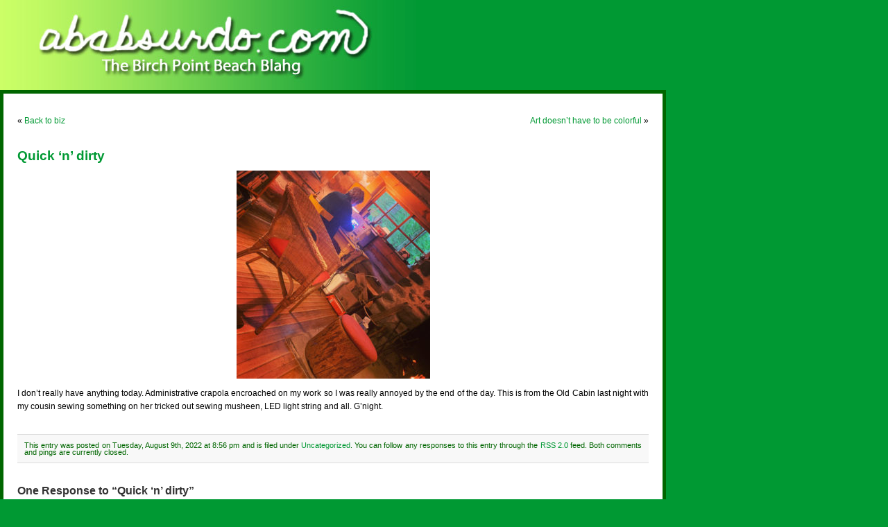

--- FILE ---
content_type: text/css
request_url: http://www.ababsurdo.com/wp-content/themes/moom/style.css
body_size: 3377
content:
/*  Theme Name: MoomTheme URI: http://ababsurdo.com/Description: moom's wp themeVersion: 1.0Author: anne courtoisAuthor URI: http://ababsurdo.com/	The CSS, XHTML and design is released under GPL:	http://www.opensource.org/licenses/gpl-license.php		*** REGARDING IMAGES ***	All CSS that involves the use of images, can be found in the 'index.php' file.	This is to ease installation inside subdirectories of a server.	Have fun, and don't be afraid to contact me if you have questions.*//* Begin Typography & Colors */body {	font-size: 62.5%; /* Resets 1em to 10px */	font-family: 'Lucida Grande', Verdana, Arial, Sans-Serif;	background-color: #093;	color: #000;	text-align: center;	}#page {	background: #093;	border: none;	text-align: left;		height: 100%;	}#header {/*	background-color: #cf6; */	}#content {    margin-top: 0;    margin-right: 25%;    background-color: #fff;    border: 5px solid #060;	font-size: 1.2em	}	#content a {color: #093;}#content a:hover {color: #0f3;}#content img.bdr {border: 1px solid #060;}#content h1 {font-size: 20px; margin: 0; padding: 0; color: #060; text-align: left;}#content .smimg {float: right; margin: 10px; margin-top: 0; font-size: 10px; text-align: center; text-decoration: none;}.froggy {background: #90ad04; color: #000; margin: 10px; padding: 10px;}.froginline {background: #90ad04; color: #000;}.smokie {background: #996633; color: #fff; font-weight: bold;}blink {background: #f00; font-weight: bold; font-size: 14px;}.fsmall {font-size: 10px; color: white;}.thumb {margin: 10px; text-align: center;}.floatright {float: right; margin: 10px; margin-right: 0;}.floatleft {float: left; margin: 10px; margin-left: 0;}.notopmrgn {margin-top: 0;}.mousey {background: #777; color: #fff; font-weight: bold;}.mousey strike {color: white;}.halloween {background: black; text-align: center; padding: 5px 0px; 10px;}.halloween h2 {font-size: 36px; color: #fa6b01; padding-top: 0;}.upd {color: red; font-weight: bold;}.rgt {text-align: right;}.td23 {width: 23%; padding-right: 10px;}.td15 {width: 15%; padding-right: 10px;}pre {font-size: 11px;}embed {margin: 0; padding: 0;}.strike {text-decoration: line-through;}.isa {color: blue;}table {border: 0px; padding: 0; border-spacing: 0;}table td {margin-bottom: 10px;}.pad-table {padding: 10px;}.widecolumn .entry p {	font-size: 1.05em;	}.narrowcolumn .entry, .widecolumn .entry {	line-height: 1.4em;	}.widecolumn {	line-height: 1.6em;	}.thumbs img {margin-left: 20px;}	.narrowcolumn .postmetadata {	text-align: center;	}.alt {	background-color: #f8f8f8;	border-top: 1px solid #ddd;	border-bottom: 1px solid #ddd;	}#footer {	background-color: #093;	}small {	font-family: Arial, Helvetica, Sans-Serif;	font-size: 0.9em;	line-height: 1em;	}h1, h2, h3 {	font-family: 'Trebuchet MS', 'Lucida Grande', Verdana, Arial, Sans-Serif;	font-weight: bold;	}h1 {	font-size: 4em;	text-align: center;	}/* #headerimg .description {	font-size: 1.2em;	text-align: center;	} */h2 {	font-size: 1.6em;	}h2.pagetitle {	font-size: 1.6em;	}#sidebar h2 {	font-family: 'Lucida Grande', Verdana, Sans-Serif;	font-size: 1.2em;	color: #fff;	}h3 {	font-size: 1.3em;	}h1, h1 a, h1 a:hover, h1 a:visited, #headerimg .description {	text-decoration: none;	color: white;	}h2, h2 a, h2 a:visited, h3, h3 a, h3 a:visited {	color: #333;	}h2, h2 a, h2 a:hover, h2 a:visited, h3, h3 a, h3 a:hover, h3 a:visited, #sidebar h2, #wp-calendar caption, cite {	text-decoration: none;	}.emailme {    color: #fff;    text-decoration: underline;    font-size: 1.2em;    font-weight: bold;    }.entry p a:visited {	color: #b85b5a;	}.commentlist li, #commentform input, #commentform textarea {	font: 0.9em 'Lucida Grande', Verdana, Arial, Sans-Serif;	}	.commentlist li {	font-weight: bold;	}.commentlist cite, .commentlist cite a {	font-weight: bold;	font-style: normal;	font-size: 1.1em;	}.commentlist p {	font-weight: normal;	line-height: 1.5em;	text-transform: none;	}#commentform p {	font-family: 'Lucida Grande', Verdana, Arial, Sans-Serif;	}.commentmetadata {	font-weight: normal;	}#sidebar {	font: 1em 'Lucida Grande', Verdana, Arial, Sans-Serif;	}#sidebar ul ul li, #sidebar ul ol li, .nocomments, .postmetadata {	color: #fff;	}blockquote {color: #063;}.hide {color: #fff; background: #063; font-size: 6px; margin-left: 15px; margin-right: 25px; line-height: 100%;}small, strike {color: #060;}.clr {clear: both;}	code {	font: 1.1em 'Courier New', Courier, Fixed;	}acronym, abbr, span.caps{	font-size: 0.9em;	letter-spacing: .07em;	}a, h2 a:hover, h3 a:hover {	color: #ff3;	text-decoration: none;	}a:hover {	color: #f93;	text-decoration: underline;	}	#wp-calendar #prev a {	font-size: 9pt;	}#wp-calendar a {	text-decoration: none;	}#wp-calendar caption {	font: bold 1.3em 'Lucida Grande', Verdana, Arial, Sans-Serif;	text-align: center;	}#wp-calendar th {	font-style: normal;	text-transform: capitalize;	}/* End Typography & Colors *//* Begin Structure */body {	margin: 0;	padding: 0; 	}#page {	background: #093;	margin: 0;	padding: 0;	width: 100%;	}	#header {	padding: 0;	margin: 0;	height: 130px;	width: 100%;/*	background-color: #73a0c5; */	}#headerimg {	margin: 0;	height: 130px;	width: 100%;	}.narrowcolumn {	padding: 20px;	margin: 0; margin-right: 25%;/*	width: 450px; */	}.widecolumn {	padding: 20px;	margin: 0; margin-right: 25%;/*	width: 450px; */	}	.post {	margin: 0 0 40px;	text-align: justify;	}.widecolumn .post {	margin: 0;	}.narrowcolumn .postmetadata {	padding-top: 5px;	}.widecolumn .postmetadata {	margin: 30px 0;	}.widecolumn .smallattachment {	text-align: center;	float: left;	width: 128px;	margin: 5px 5px 5px 0px;}.widecolumn .attachment {	text-align: center;	margin: 5px 0px;}.postmetadata {	clear: left;}

#sidebar a {
	color: #ff3 !important;}
#footer {	padding: 0 0 0 1px;	margin: 0 25% 0 0;	clear: both;	}#footer p {	margin: 0;	padding: 20px 0 0 20px;	text-align: left;	color: #fff;	}	#footer p a {color: #ff3;}#footer p a:hover {color: #f93;}/* End Structure *//*	Begin Headers */h1 {	padding-top: 70px;	margin: 0;	}h2 {	margin: 30px 0 0;	}h2.pagetitle {	margin-top: 30px;	text-align: center;}#sidebar h2 {	margin: 5px 0 0;	padding: 0;	}h3 {	padding: 0;	margin: 30px 0 0;	}h3.comments {	padding: 0;	margin: 40px auto 20px ;	}/* End Headers *//* Begin Images */p img {	padding: 0;	max-width: 100%;	}/*	Using 'class="alignright"' on an image will (who would've	thought?!) align the image to the right. And using 'class="centered',	will of course center the image. This is much better than using	align="center", being much more futureproof (and valid) */	img.centered {	display: block;	margin-left: auto;	margin-right: auto;	}	img.alignright {	padding: 4px;	margin: 0 0 2px 7px;	display: inline;	}img.alignleft {	padding: 4px;	margin: 0 7px 2px 0;	display: inline;	}.alignright {	float: right;	}	.alignleft {	float: left	}/* End Images *//* Begin Lists	Special stylized non-IE bullets	Do not work in Internet Explorer, which merely default to normal bullets. */html>body .entry ul {	margin-left: 0px;	padding: 0 0 0 35px;	list-style: none;/*	padding-left: 10px; *//*	text-indent: -10px; */	} html>body .entry li {	margin: 7px 0 8px 10px;	}/* .entry ul li:before, #sidebar ul ul li:before {	content: "\00BB \0020";	} */.entry ul li {list-style-type: disc;}		#sidebar ul ul li:before {	content: "\00BB \0020";	}.entry ol {	padding: 0 0 0 35px;	margin: 0;	}.entry ol li {	margin: 0;	padding: 0;	}.postmetadata ul, .postmetadata li {	display: inline;	list-style-type: none;	list-style-image: none;	}	#sidebar ul, #sidebar ul ol {	margin: 0;	padding: 0;	}#sidebar ul li {	list-style-type: none;	list-style-image: none;	margin-bottom: 15px;	}#sidebar ul p, #sidebar ul select {	margin: 5px 0 8px;	}#sidebar ul ul, #sidebar ul ol {	margin: 5px 0 0 10px;	}#sidebar ul ul ul, #sidebar ul ol {	margin: 0 0 0 10px;	}ol li, #sidebar ul ol li {	list-style: decimal outside;	}#sidebar ul ul li, #sidebar ul ol li {	margin: 3px 0 0;	padding: 0;	}/* End Entry Lists *//* Begin Form Elements */#searchform {	margin: 10px auto;	padding: 5px 3px; 	text-align: center;	}#sidebar #searchform #s {	width: 115px;	padding: 2px;	}#sidebar #searchsubmit {	padding: 1px;	}.entry form { /* This is mainly for password protected posts, makes them look better. */	text-align:center;	}select {	width: 130px;	}#commentform input {	width: 170px;	padding: 2px;	margin: 5px 5px 1px 0;	}#commentform textarea {	width: 100%;	padding: 2px;	}#commentform #submit {	margin: 0;	float: right;	}/* End Form Elements *//* Begin Comments*/.alt {	margin: 0;	padding: 10px;	}.commentlist {	padding: 0;	text-align: justify;	}.commentlist li {	margin: 15px 0 3px;	padding: 5px 10px 3px;	list-style: none;	}.commentlist p {	margin: 10px 5px 10px 0;	}#commentform p {	margin: 5px 0;	}.nocomments {	text-align: center;	margin: 0;	padding: 0;	}.commentmetadata {	margin: 0;	display: block;	}/* End Comments *//* Begin Sidebar */#sidebar{    position: absolute;    top: 140px;    right: 0;	padding: 15px;	width: 20%;	}#sidebar form {	margin: 0;	}/* End Sidebar *//* Begin Calendar */#wp-calendar {	empty-cells: show;	margin: 10px auto 0;	width: 155px;	}#wp-calendar #next a {	padding-right: 10px;	text-align: right;	}#wp-calendar #prev a {	padding-left: 10px;	text-align: left;	}#wp-calendar a {	display: block;	}#wp-calendar caption {	text-align: center;	width: 100%;	}#wp-calendar td {	padding: 3px 0;	text-align: center;	}#wp-calendar td.pad:hover { /* Doesn't work in IE */	background-color: #fff; }/* End Calendar *//* Begin Various Tags & Classes */acronym, abbr, span.caps {	cursor: help;	}acronym, abbr {	border-bottom: 1px dashed #999;	}blockquote {	margin: 15px 30px 0 10px;	padding-left: 20px;	border-left: 5px solid #093;	}blockquote cite {	margin: 5px 0 0;	display: block;	}.center {	text-align: center;	}hr {	display: none;	}a img {	border: none;	}.navigation {	display: block;	text-align: center;	margin-top: 10px;	margin-bottom: 60px;	}.about ol li ol li {   margin-bottom: 1px;}	/* End Various Tags & Classes*//* "Daisy, Daisy, give me your answer do. I'm half crazy all for the love of you.	It won't be a stylish marriage, I can't afford a carriage.	But you'll look sweet upon the seat of a bicycle built for two." */